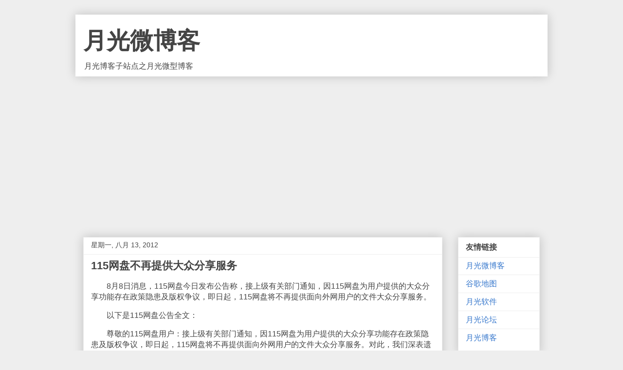

--- FILE ---
content_type: text/html; charset=UTF-8
request_url: https://blog.williamlong.info/2012/08/115.html
body_size: 12090
content:
<!DOCTYPE html>
<html class='v2' dir='ltr' lang='zh-CN' xmlns='http://www.w3.org/1999/xhtml' xmlns:b='http://www.google.com/2005/gml/b' xmlns:data='http://www.google.com/2005/gml/data' xmlns:expr='http://www.google.com/2005/gml/expr'>
<head>
<link href='https://www.blogger.com/static/v1/widgets/335934321-css_bundle_v2.css' rel='stylesheet' type='text/css'/>
<meta content='width=device-width, initial-scale=1, maximum-scale=1' name='viewport'/>
<meta content='text/html; charset=UTF-8' http-equiv='Content-Type'/>
<meta content='blogger' name='generator'/>
<link href='https://blog.williamlong.info/favicon.ico' rel='icon' type='image/x-icon'/>
<link href='https://blog.williamlong.info/2012/08/115.html' rel='canonical'/>
<!--Can't find substitution for tag [blog.ieCssRetrofitLinks]-->
<meta content='https://blog.williamlong.info/2012/08/115.html' property='og:url'/>
<meta content='115网盘不再提供大众分享服务' property='og:title'/>
<meta content='　　8月8日消息，115网盘今日发布公告称，接上级有关部门通知，因115网盘为用户提供的大众分享功能存在政策隐患及版权争议，即日起，115网盘将不再提供面向外网用户的文件大众分享服务。 　　以下是115网盘公告全文： 　　尊敬的115网盘用户：接上级有关部门通知，因115网盘为用...' property='og:description'/>
<title>115网盘不再提供大众分享服务-月光微博客</title>
<style id='page-skin-1' type='text/css'><!--
/*
-----------------------------------------------
Blogger Template Style
Name:     Awesome Inc.
Designer: Tina Chen
URL:      tinachen.org
----------------------------------------------- */
/* Variable definitions
====================
<Variable name="keycolor" description="Main Color" type="color" default="#ffffff"/>
<Group description="Page" selector="body">
<Variable name="body.font" description="Font" type="font"
default="normal normal 13px Arial, Tahoma, Helvetica, FreeSans, sans-serif"/>
<Variable name="body.background.color" description="Background Color" type="color" default="#000000"/>
<Variable name="body.text.color" description="Text Color" type="color" default="#ffffff"/>
</Group>
<Group description="Links" selector=".main-inner">
<Variable name="link.color" description="Link Color" type="color" default="#888888"/>
<Variable name="link.visited.color" description="Visited Color" type="color" default="#444444"/>
<Variable name="link.hover.color" description="Hover Color" type="color" default="#cccccc"/>
</Group>
<Group description="Blog Title" selector=".header h1">
<Variable name="header.font" description="Title Font" type="font"
default="normal bold 40px Arial, Tahoma, Helvetica, FreeSans, sans-serif"/>
<Variable name="header.text.color" description="Title Color" type="color" default="#444444" />
<Variable name="header.background.color" description="Header Background" type="color" default="transparent" />
</Group>
<Group description="Blog Description" selector=".header .description">
<Variable name="description.font" description="Font" type="font"
default="normal normal 14px Arial, Tahoma, Helvetica, FreeSans, sans-serif"/>
<Variable name="description.text.color" description="Text Color" type="color"
default="#444444" />
</Group>
<Group description="Tabs Text" selector=".tabs-inner .widget li a">
<Variable name="tabs.font" description="Font" type="font"
default="normal bold 14px Arial, Tahoma, Helvetica, FreeSans, sans-serif"/>
<Variable name="tabs.text.color" description="Text Color" type="color" default="#444444"/>
<Variable name="tabs.selected.text.color" description="Selected Color" type="color" default="#444444"/>
</Group>
<Group description="Tabs Background" selector=".tabs-outer .PageList">
<Variable name="tabs.background.color" description="Background Color" type="color" default="#141414"/>
<Variable name="tabs.selected.background.color" description="Selected Color" type="color" default="#444444"/>
<Variable name="tabs.border.color" description="Border Color" type="color" default="#eeeeee"/>
</Group>
<Group description="Date Header" selector=".main-inner .widget h2.date-header, .main-inner .widget h2.date-header span">
<Variable name="date.font" description="Font" type="font"
default="normal normal 14px Arial, Tahoma, Helvetica, FreeSans, sans-serif"/>
<Variable name="date.text.color" description="Text Color" type="color" default="#666666"/>
<Variable name="date.border.color" description="Border Color" type="color" default="#eeeeee"/>
</Group>
<Group description="Post Title" selector="h3.post-title, h4, h3.post-title a">
<Variable name="post.title.font" description="Font" type="font"
default="normal bold 22px Arial, Tahoma, Helvetica, FreeSans, sans-serif"/>
<Variable name="post.title.text.color" description="Text Color" type="color" default="#444444"/>
</Group>
<Group description="Post Background" selector=".post">
<Variable name="post.background.color" description="Background Color" type="color" default="#ffffff" />
<Variable name="post.border.color" description="Border Color" type="color" default="#eeeeee" />
<Variable name="post.border.bevel.color" description="Bevel Color" type="color" default="#eeeeee"/>
</Group>
<Group description="Gadget Title" selector="h2">
<Variable name="widget.title.font" description="Font" type="font"
default="normal bold 14px Arial, Tahoma, Helvetica, FreeSans, sans-serif"/>
<Variable name="widget.title.text.color" description="Text Color" type="color" default="#444444"/>
</Group>
<Group description="Gadget Text" selector=".sidebar .widget">
<Variable name="widget.font" description="Font" type="font"
default="normal normal 14px Arial, Tahoma, Helvetica, FreeSans, sans-serif"/>
<Variable name="widget.text.color" description="Text Color" type="color" default="#444444"/>
<Variable name="widget.alternate.text.color" description="Alternate Color" type="color" default="#666666"/>
</Group>
<Group description="Gadget Links" selector=".sidebar .widget">
<Variable name="widget.link.color" description="Link Color" type="color" default="#3778cd"/>
<Variable name="widget.link.visited.color" description="Visited Color" type="color" default="#4d469c"/>
<Variable name="widget.link.hover.color" description="Hover Color" type="color" default="#3778cd"/>
</Group>
<Group description="Gadget Background" selector=".sidebar .widget">
<Variable name="widget.background.color" description="Background Color" type="color" default="#141414"/>
<Variable name="widget.border.color" description="Border Color" type="color" default="#222222"/>
<Variable name="widget.border.bevel.color" description="Bevel Color" type="color" default="#000000"/>
</Group>
<Group description="Sidebar Background" selector=".column-left-inner .column-right-inner">
<Variable name="widget.outer.background.color" description="Background Color" type="color" default="transparent" />
</Group>
<Group description="Images" selector=".main-inner">
<Variable name="image.background.color" description="Background Color" type="color" default="transparent"/>
<Variable name="image.border.color" description="Border Color" type="color" default="transparent"/>
</Group>
<Group description="Feed" selector=".blog-feeds">
<Variable name="feed.text.color" description="Text Color" type="color" default="#444444"/>
</Group>
<Group description="Feed Links" selector=".blog-feeds">
<Variable name="feed.link.color" description="Link Color" type="color" default="#3778cd"/>
<Variable name="feed.link.visited.color" description="Visited Color" type="color" default="#4d469c"/>
<Variable name="feed.link.hover.color" description="Hover Color" type="color" default="#3778cd"/>
</Group>
<Group description="Pager" selector=".blog-pager">
<Variable name="pager.background.color" description="Background Color" type="color" default="#ffffff" />
</Group>
<Group description="Footer" selector=".footer-outer">
<Variable name="footer.background.color" description="Background Color" type="color" default="#ffffff" />
<Variable name="footer.text.color" description="Text Color" type="color" default="#444444" />
</Group>
<Variable name="title.shadow.spread" description="Title Shadow" type="length" default="-1px" min="-1px" max="100px"/>
<Variable name="body.background" description="Body Background" type="background"
color="#eeeeee"
default="$(color) none repeat scroll top left"/>
<Variable name="body.background.gradient.cap" description="Body Gradient Cap" type="url"
default="none"/>
<Variable name="body.background.size" description="Body Background Size" type="string" default="auto"/>
<Variable name="tabs.background.gradient" description="Tabs Background Gradient" type="url"
default="none"/>
<Variable name="header.background.gradient" description="Header Background Gradient" type="url" default="none" />
<Variable name="header.padding.top" description="Header Top Padding" type="length" default="22px" min="0" max="100px"/>
<Variable name="header.margin.top" description="Header Top Margin" type="length" default="0" min="0" max="100px"/>
<Variable name="header.margin.bottom" description="Header Bottom Margin" type="length" default="0" min="0" max="100px"/>
<Variable name="widget.padding.top" description="Widget Padding Top" type="length" default="8px" min="0" max="20px"/>
<Variable name="widget.padding.side" description="Widget Padding Side" type="length" default="15px" min="0" max="100px"/>
<Variable name="widget.outer.margin.top" description="Widget Top Margin" type="length" default="0" min="0" max="100px"/>
<Variable name="widget.outer.background.gradient" description="Gradient" type="url" default="none" />
<Variable name="widget.border.radius" description="Gadget Border Radius" type="length" default="0" min="0" max="100px"/>
<Variable name="outer.shadow.spread" description="Outer Shadow Size" type="length" default="0" min="0" max="100px"/>
<Variable name="date.header.border.radius.top" description="Date Header Border Radius Top" type="length" default="0" min="0" max="100px"/>
<Variable name="date.header.position" description="Date Header Position" type="length" default="15px" min="0" max="100px"/>
<Variable name="date.space" description="Date Space" type="length" default="30px" min="0" max="100px"/>
<Variable name="date.position" description="Date Float" type="string" default="static" />
<Variable name="date.padding.bottom" description="Date Padding Bottom" type="length" default="0" min="0" max="100px"/>
<Variable name="date.border.size" description="Date Border Size" type="length" default="0" min="0" max="10px"/>
<Variable name="date.background" description="Date Background" type="background" color="transparent"
default="$(color) none no-repeat scroll top left" />
<Variable name="date.first.border.radius.top" description="Date First top radius" type="length" default="0" min="0" max="100px"/>
<Variable name="date.last.space.bottom" description="Date Last Space Bottom" type="length"
default="20px" min="0" max="100px"/>
<Variable name="date.last.border.radius.bottom" description="Date Last bottom radius" type="length" default="0" min="0" max="100px"/>
<Variable name="post.first.padding.top" description="First Post Padding Top" type="length" default="0" min="0" max="100px"/>
<Variable name="image.shadow.spread" description="Image Shadow Size" type="length" default="0" min="0" max="100px"/>
<Variable name="image.border.radius" description="Image Border Radius" type="length" default="0" min="0" max="100px"/>
<Variable name="separator.outdent" description="Separator Outdent" type="length" default="15px" min="0" max="100px"/>
<Variable name="title.separator.border.size" description="Widget Title Border Size" type="length" default="1px" min="0" max="10px"/>
<Variable name="list.separator.border.size" description="List Separator Border Size" type="length" default="1px" min="0" max="10px"/>
<Variable name="shadow.spread" description="Shadow Size" type="length" default="0" min="0" max="100px"/>
<Variable name="startSide" description="Side where text starts in blog language" type="automatic" default="left"/>
<Variable name="endSide" description="Side where text ends in blog language" type="automatic" default="right"/>
<Variable name="date.side" description="Side where date header is placed" type="string" default="right"/>
<Variable name="pager.border.radius.top" description="Pager Border Top Radius" type="length" default="0" min="0" max="100px"/>
<Variable name="pager.space.top" description="Pager Top Space" type="length" default="1em" min="0" max="20em"/>
<Variable name="footer.background.gradient" description="Background Gradient" type="url" default="none" />
<Variable name="mobile.background.size" description="Mobile Background Size" type="string"
default="auto"/>
<Variable name="mobile.background.overlay" description="Mobile Background Overlay" type="string"
default="transparent none repeat scroll top left"/>
<Variable name="mobile.button.color" description="Mobile Button Color" type="color" default="#ffffff" />
*/
/* Content
----------------------------------------------- */
body {
font: normal normal 1em Arial, Tahoma, Helvetica, FreeSans, sans-serif;
color: #444444;
background: #eeeeee none repeat scroll top left;
}
html body .content-outer {
min-width: 0;
max-width: 100%;
width: 100%;
}
a:link {
text-decoration: none;
color: #3778cd;
}
a:visited {
text-decoration: none;
color: #4d469c;
}
a:hover {
text-decoration: underline;
color: #3778cd;
}
.body-fauxcolumn-outer .cap-top {
position: absolute;
z-index: 1;
height: 276px;
width: 100%;
background: transparent none repeat-x scroll top left;
_background-image: none;
}
/* Columns
----------------------------------------------- */
.content-inner {
padding: 0;
}
.header-inner .section {
margin: 0 16px;
}
.tabs-inner .section {
margin: 0 16px;
}
.main-inner {
padding-top: 30px;
}
.main-inner .column-center-inner,
.main-inner .column-left-inner,
.main-inner .column-right-inner {
padding: 0 5px;
}
*+html body .main-inner .column-center-inner {
margin-top: -30px;
}
#layout .main-inner .column-center-inner {
margin-top: 0;
}
/* Header
----------------------------------------------- */
.header-outer {
margin: 0 0 0 0;
background: #FFFFFF none repeat scroll 0 0;
}
.Header h1 {
font: normal bold 3em Arial, Tahoma, Helvetica, FreeSans, sans-serif;
color: #444444;
text-shadow: 0 0 -1px #000000;
}
.Header h1 a {
color: #444444;
}
.Header .description {
font: normal normal 1em Arial, Tahoma, Helvetica, FreeSans, sans-serif;
color: #444444;
}
.header-inner .Header .titlewrapper,
.header-inner .Header .descriptionwrapper {
padding-left: 0;
padding-right: 0;
margin-bottom: 0;
}
.header-inner .Header .titlewrapper {
padding-top: 22px;
}
/* Tabs
----------------------------------------------- */
.tabs-outer {
overflow: hidden;
position: relative;
background: #eeeeee url(https://www.williamlong.info/images/tabs_gradient_light.png) repeat scroll 0 0;
}
#layout .tabs-outer {
overflow: visible;
}
.tabs-cap-top, .tabs-cap-bottom {
position: absolute;
width: 100%;
border-top: 1px solid #999999;
}
.tabs-cap-bottom {
bottom: 0;
}
.tabs-inner .widget li a {
display: inline-block;
margin: 0;
padding: .6em 1.5em;
font: normal bold 14px Arial, Tahoma, Helvetica, FreeSans, sans-serif;
color: #444444;
border-top: 1px solid #999999;
border-bottom: 1px solid #999999;
border-left: 1px solid #999999;
height: 16px;
line-height: 16px;
}
.tabs-inner .widget li:last-child a {
border-right: 1px solid #999999;
}
.tabs-inner .widget li.selected a, .tabs-inner .widget li a:hover {
background: #666666 url(https://www.williamlong.info/images/tabs_gradient_light.png) repeat-x scroll 0 -100px;
color: #ffffff;
}
/* Headings
----------------------------------------------- */
h2 {
font: normal bold 1em Arial, Tahoma, Helvetica, FreeSans, sans-serif;
color: #444444;
}
/* Widgets
----------------------------------------------- */
.main-inner .section {
margin: 0 27px;
padding: 0;
}
.main-inner .column-left-outer,
.main-inner .column-right-outer {
margin-top: 0;
}
#layout .main-inner .column-left-outer,
#layout .main-inner .column-right-outer {
margin-top: 0;
}
.main-inner .column-left-inner,
.main-inner .column-right-inner {
background: transparent none repeat 0 0;
-moz-box-shadow: 0 0 0 rgba(0, 0, 0, .2);
-webkit-box-shadow: 0 0 0 rgba(0, 0, 0, .2);
-goog-ms-box-shadow: 0 0 0 rgba(0, 0, 0, .2);
box-shadow: 0 0 0 rgba(0, 0, 0, .2);
-moz-border-radius: 0;
-webkit-border-radius: 0;
-goog-ms-border-radius: 0;
border-radius: 0;
}
#layout .main-inner .column-left-inner,
#layout .main-inner .column-right-inner {
margin-top: 0;
}
.sidebar .widget {
font: normal normal 1em Arial, Tahoma, Helvetica, FreeSans, sans-serif;
color: #444444;
}
.sidebar .widget a:link {
color: #3778cd;
}
.sidebar .widget a:visited {
color: #4d469c;
}
.sidebar .widget a:hover {
color: #3778cd;
}
.sidebar .widget h2 {
text-shadow: 0 0 -1px #000000;
}
.main-inner .widget {
background-color: #ffffff;
border: 1px solid #eeeeee;
padding: 0 15px 15px;
margin: 20px -16px;
-moz-box-shadow: 0 0 20px rgba(0, 0, 0, .2);
-webkit-box-shadow: 0 0 20px rgba(0, 0, 0, .2);
-goog-ms-box-shadow: 0 0 20px rgba(0, 0, 0, .2);
box-shadow: 0 0 20px rgba(0, 0, 0, .2);
-moz-border-radius: 0;
-webkit-border-radius: 0;
-goog-ms-border-radius: 0;
border-radius: 0;
}
.main-inner .widget h2 {
margin: 0 -15px;
padding: .6em 15px .5em;
border-bottom: 1px solid transparent;
}
.footer-inner .widget h2 {
padding: 0 0 .4em;
border-bottom: 1px solid transparent;
}
.main-inner .widget h2 + div, .footer-inner .widget h2 + div {
border-top: 1px solid #eeeeee;
padding-top: 8px;
}
.main-inner .widget .widget-content {
margin: 0 -15px;
padding: 7px 15px 0;
}
.main-inner .widget ul, .main-inner .widget #ArchiveList ul.flat {
margin: -8px -15px 0;
padding: 0;
list-style: none;
}
.main-inner .widget #ArchiveList {
margin: -8px 0 0;
}
.main-inner .widget ul li, .main-inner .widget #ArchiveList ul.flat li {
padding: .5em 15px;
text-indent: 0;
color: #666666;
border-top: 1px solid #eeeeee;
border-bottom: 1px solid transparent;
}
.main-inner .widget #ArchiveList ul li {
padding-top: .25em;
padding-bottom: .25em;
}
.main-inner .widget ul li:first-child, .main-inner .widget #ArchiveList ul.flat li:first-child {
border-top: none;
}
.main-inner .widget ul li:last-child, .main-inner .widget #ArchiveList ul.flat li:last-child {
border-bottom: none;
}
.post-body {
position: relative;
}
.main-inner .widget .post-body ul {
padding: 0 2.5em;
margin: .5em 0;
list-style: disc;
}
.main-inner .widget .post-body ul li {
padding: 0.25em 0;
margin-bottom: .25em;
color: #444444;
border: none;
}
.footer-inner .widget ul {
padding: 0;
list-style: none;
}
.widget .zippy {
color: #666666;
}
/* Posts
----------------------------------------------- */
body .main-inner .Blog {
padding: 0;
margin-bottom: 1em;
background-color: transparent;
border: none;
-moz-box-shadow: 0 0 0 rgba(0, 0, 0, 0);
-webkit-box-shadow: 0 0 0 rgba(0, 0, 0, 0);
-goog-ms-box-shadow: 0 0 0 rgba(0, 0, 0, 0);
box-shadow: 0 0 0 rgba(0, 0, 0, 0);
}
.main-inner .section:last-child .Blog:last-child {
padding: 0;
margin-bottom: 1em;
}
.main-inner .widget h2.date-header {
margin: 0 -15px 1px;
padding: 0 0 0 0;
font: normal normal 14px Arial, Tahoma, Helvetica, FreeSans, sans-serif;
color: #444444;
background: transparent none no-repeat scroll top left;
border-top: 0 solid #eeeeee;
border-bottom: 1px solid transparent;
-moz-border-radius-topleft: 0;
-moz-border-radius-topright: 0;
-webkit-border-top-left-radius: 0;
-webkit-border-top-right-radius: 0;
border-top-left-radius: 0;
border-top-right-radius: 0;
position: static;
bottom: 100%;
right: 15px;
text-shadow: 0 0 -1px #000000;
}
.main-inner .widget h2.date-header span {
font: normal normal 14px Arial, Tahoma, Helvetica, FreeSans, sans-serif;
display: block;
padding: .5em 15px;
border-left: 0 solid #eeeeee;
border-right: 0 solid #eeeeee;
}
.date-outer {
position: relative;
margin: 30px 0 20px;
padding: 0 15px;
background-color: #ffffff;
border: 1px solid #eeeeee;
-moz-box-shadow: 0 0 20px rgba(0, 0, 0, .2);
-webkit-box-shadow: 0 0 20px rgba(0, 0, 0, .2);
-goog-ms-box-shadow: 0 0 20px rgba(0, 0, 0, .2);
box-shadow: 0 0 20px rgba(0, 0, 0, .2);
-moz-border-radius: 0;
-webkit-border-radius: 0;
-goog-ms-border-radius: 0;
border-radius: 0;
}
.date-outer:first-child {
margin-top: 0;
}
.date-outer:last-child {
margin-bottom: 20px;
-moz-border-radius-bottomleft: 0;
-moz-border-radius-bottomright: 0;
-webkit-border-bottom-left-radius: 0;
-webkit-border-bottom-right-radius: 0;
-goog-ms-border-bottom-left-radius: 0;
-goog-ms-border-bottom-right-radius: 0;
border-bottom-left-radius: 0;
border-bottom-right-radius: 0;
}
.date-posts {
margin: 0 -15px;
padding: 0 15px;
clear: both;
}
.post-outer, .inline-ad {
border-top: 1px solid #eeeeee;
margin: 0 -15px;
padding: 15px 15px;
}
.post-outer {
padding-bottom: 10px;
}
.post-outer:first-child {
padding-top: 0;
border-top: none;
}
.post-outer:last-child, .inline-ad:last-child {
border-bottom: none;
}
.post-body {
position: relative;
}
.post-body img {
padding: 8px;
background: transparent;
border: 1px solid transparent;
-moz-box-shadow: 0 0 0 rgba(0, 0, 0, .2);
-webkit-box-shadow: 0 0 0 rgba(0, 0, 0, .2);
box-shadow: 0 0 0 rgba(0, 0, 0, .2);
-moz-border-radius: 0;
-webkit-border-radius: 0;
border-radius: 0;
}
h3.post-title, h4 {
font: normal bold 22px Arial, Tahoma, Helvetica, FreeSans, sans-serif;
color: #444444;
}
h3.post-title a {
font: normal bold 22px Arial, Tahoma, Helvetica, FreeSans, sans-serif;
color: #444444;
}
h3.post-title a:hover {
color: #3778cd;
text-decoration: underline;
}
.post-header {
margin: 0 0 1em;
}
.post-body {
line-height: 1.4;
}
.post-outer h2 {
color: #444444;
}
.post-footer {
margin: 1.5em 0 0;
}
#blog-pager {
padding: 15px;
font-size: 120%;
background-color: #ffffff;
border: 1px solid #eeeeee;
-moz-box-shadow: 0 0 20px rgba(0, 0, 0, .2);
-webkit-box-shadow: 0 0 20px rgba(0, 0, 0, .2);
-goog-ms-box-shadow: 0 0 20px rgba(0, 0, 0, .2);
box-shadow: 0 0 20px rgba(0, 0, 0, .2);
-moz-border-radius: 0;
-webkit-border-radius: 0;
-goog-ms-border-radius: 0;
border-radius: 0;
-moz-border-radius-topleft: 0;
-moz-border-radius-topright: 0;
-webkit-border-top-left-radius: 0;
-webkit-border-top-right-radius: 0;
-goog-ms-border-top-left-radius: 0;
-goog-ms-border-top-right-radius: 0;
border-top-left-radius: 0;
border-top-right-radius-topright: 0;
margin-top: 1em;
}
.blog-feeds, .post-feeds {
margin: 1em 0;
text-align: center;
color: #444444;
}
.blog-feeds a, .post-feeds a {
color: #3778cd;
}
.blog-feeds a:visited, .post-feeds a:visited {
color: #4d469c;
}
.blog-feeds a:hover, .post-feeds a:hover {
color: #3778cd;
}
.post-outer .comments {
margin-top: 2em;
}
/* Comments
----------------------------------------------- */
.comments .comments-content .icon.blog-author {
background-repeat: no-repeat;
background-image: url([data-uri]);
}
.comments .comments-content .loadmore a {
border-top: 1px solid #999999;
border-bottom: 1px solid #999999;
}
.comments .continue {
border-top: 2px solid #999999;
}
/* Footer
----------------------------------------------- */
.footer-outer {
margin: -20px 0 -1px;
padding: 20px 0 0;
color: #444444;
overflow: hidden;
}
.footer-fauxborder-left {
border-top: 1px solid #eeeeee;
background: #ffffff none repeat scroll 0 0;
-moz-box-shadow: 0 0 20px rgba(0, 0, 0, .2);
-webkit-box-shadow: 0 0 20px rgba(0, 0, 0, .2);
-goog-ms-box-shadow: 0 0 20px rgba(0, 0, 0, .2);
box-shadow: 0 0 20px rgba(0, 0, 0, .2);
margin: 0 -20px;
}
/* Mobile
----------------------------------------------- */
body.mobile {
background-size: auto;
}
.mobile .body-fauxcolumn-outer {
background: transparent none repeat scroll top left;
}
*+html body.mobile .main-inner .column-center-inner {
margin-top: 0;
}
.mobile .main-inner .widget {
padding: 0 0 15px;
}
.mobile .main-inner .widget h2 + div,
.mobile .footer-inner .widget h2 + div {
border-top: none;
padding-top: 0;
}
.mobile .footer-inner .widget h2 {
padding: 0.5em 0;
border-bottom: none;
}
.mobile .main-inner .widget .widget-content {
margin: 0;
padding: 7px 0 0;
}
.mobile .main-inner .widget ul,
.mobile .main-inner .widget #ArchiveList ul.flat {
margin: 0 -15px 0;
}
.mobile .main-inner .widget h2.date-header {
right: 0;
}
.mobile .date-header span {
padding: 0.4em 0;
}
.mobile .date-outer:first-child {
margin-bottom: 0;
border: 1px solid #eeeeee;
-moz-border-radius-topleft: 0;
-moz-border-radius-topright: 0;
-webkit-border-top-left-radius: 0;
-webkit-border-top-right-radius: 0;
-goog-ms-border-top-left-radius: 0;
-goog-ms-border-top-right-radius: 0;
border-top-left-radius: 0;
border-top-right-radius: 0;
}
.mobile .date-outer {
border-color: #eeeeee;
border-width: 0 1px 1px;
}
.mobile .date-outer:last-child {
margin-bottom: 0;
}
.mobile .main-inner {
padding: 0;
}
.mobile .header-inner .section {
margin: 0;
}
.mobile .post-outer, .mobile .inline-ad {
padding: 5px 0;
}
.mobile .tabs-inner .section {
margin: 0 10px;
}
.mobile .main-inner .widget h2 {
margin: 0;
padding: 0;
}
.mobile .main-inner .widget h2.date-header span {
padding: 0;
}
.mobile .main-inner .widget .widget-content {
margin: 0;
padding: 7px 0 0;
}
.mobile #blog-pager {
border: 1px solid transparent;
background: #ffffff none repeat scroll 0 0;
}
.mobile .main-inner .column-left-inner,
.mobile .main-inner .column-right-inner {
background: transparent none repeat 0 0;
-moz-box-shadow: none;
-webkit-box-shadow: none;
-goog-ms-box-shadow: none;
box-shadow: none;
}
.mobile .date-posts {
margin: 0;
padding: 0;
}
.mobile .footer-fauxborder-left {
margin: 0;
border-top: inherit;
}
.mobile .main-inner .section:last-child .Blog:last-child {
margin-bottom: 0;
}
.mobile-index-contents {
color: #444444;
}
.mobile .mobile-link-button {
background: #3778cd url(https://www.williamlong.info/images/tabs_gradient_light.png) repeat scroll 0 0;
}
.mobile-link-button a:link, .mobile-link-button a:visited {
color: #ffffff;
}
.mobile .tabs-inner .PageList .widget-content {
background: transparent;
border-top: 1px solid;
border-color: #999999;
color: #444444;
}
.mobile .tabs-inner .PageList .widget-content .pagelist-arrow {
border-left: 1px solid #999999;
}

--></style>
<style id='template-skin-1' type='text/css'><!--
body {
min-width: 970px;
}
.content-outer, .content-fauxcolumn-outer, .region-inner {
min-width: 970px;
max-width: 970px;
_width: 970px;
}
.main-inner .columns {
padding-left: 0px;
padding-right: 200px;
}
.main-inner .fauxcolumn-center-outer {
left: 0px;
right: 200px;
/* IE6 does not respect left and right together */
_width: expression(this.parentNode.offsetWidth -
parseInt("0px") -
parseInt("200px") + 'px');
}
.main-inner .fauxcolumn-left-outer {
width: 0px;
}
.main-inner .fauxcolumn-right-outer {
width: 200px;
}
.main-inner .column-left-outer {
width: 0px;
right: 100%;
margin-left: -0px;
}
.main-inner .column-right-outer {
width: 200px;
margin-right: -200px;
}
#layout {
min-width: 0;
}
#layout .content-outer {
min-width: 0;
width: 800px;
}
#layout .region-inner {
min-width: 0;
width: auto;
}
body#layout div.add_widget {
padding: 8px;
}
body#layout div.add_widget a {
margin-left: 32px;
}
--></style>
<script type='text/javascript'>
        (function(i,s,o,g,r,a,m){i['GoogleAnalyticsObject']=r;i[r]=i[r]||function(){
        (i[r].q=i[r].q||[]).push(arguments)},i[r].l=1*new Date();a=s.createElement(o),
        m=s.getElementsByTagName(o)[0];a.async=1;a.src=g;m.parentNode.insertBefore(a,m)
        })(window,document,'script','https://www.google-analytics.com/analytics.js','ga');
        ga('create', 'UA-272027-5', 'auto', 'blogger');
        ga('blogger.send', 'pageview');
      </script>
<link href='https://www.blogger.com/dyn-css/authorization.css?targetBlogID=31130816&amp;zx=0db0c871-caac-4ba6-abca-cd503968755e' media='none' onload='if(media!=&#39;all&#39;)media=&#39;all&#39;' rel='stylesheet'/><noscript><link href='https://www.blogger.com/dyn-css/authorization.css?targetBlogID=31130816&amp;zx=0db0c871-caac-4ba6-abca-cd503968755e' rel='stylesheet'/></noscript>
<meta name='google-adsense-platform-account' content='ca-host-pub-1556223355139109'/>
<meta name='google-adsense-platform-domain' content='blogspot.com'/>

<script async src="https://pagead2.googlesyndication.com/pagead/js/adsbygoogle.js?client=ca-pub-8464600688944785&host=ca-host-pub-1556223355139109" crossorigin="anonymous"></script>

<!-- data-ad-client=ca-pub-8464600688944785 -->

</head>
<body class='loading'>
<div class='navbar no-items section' id='navbar' name='Navbar'>
</div>
<div class='body-fauxcolumns'>
<div class='fauxcolumn-outer body-fauxcolumn-outer'>
<div class='cap-top'>
<div class='cap-left'></div>
<div class='cap-right'></div>
</div>
<div class='fauxborder-left'>
<div class='fauxborder-right'></div>
<div class='fauxcolumn-inner'>
</div>
</div>
<div class='cap-bottom'>
<div class='cap-left'></div>
<div class='cap-right'></div>
</div>
</div>
</div>
<div class='content'>
<div class='content-fauxcolumns'>
<div class='fauxcolumn-outer content-fauxcolumn-outer'>
<div class='cap-top'>
<div class='cap-left'></div>
<div class='cap-right'></div>
</div>
<div class='fauxborder-left'>
<div class='fauxborder-right'></div>
<div class='fauxcolumn-inner'>
</div>
</div>
<div class='cap-bottom'>
<div class='cap-left'></div>
<div class='cap-right'></div>
</div>
</div>
</div>
<div class='content-outer'>
<div class='content-cap-top cap-top'>
<div class='cap-left'></div>
<div class='cap-right'></div>
</div>
<div class='fauxborder-left content-fauxborder-left'>
<div class='fauxborder-right content-fauxborder-right'></div>
<div class='content-inner'>
<header>
<div class='header-outer'>
<div class='header-cap-top cap-top'>
<div class='cap-left'></div>
<div class='cap-right'></div>
</div>
<div class='fauxborder-left header-fauxborder-left'>
<div class='fauxborder-right header-fauxborder-right'></div>
<div class='region-inner header-inner'>
<div class='header section' id='header' name='标题'><div class='widget Header' data-version='1' id='Header1'>
<div id='header-inner'>
<div class='titlewrapper'>
<h1 class='title'>
<a href='https://blog.williamlong.info/'>
月光微博客
</a>
</h1>
</div>
<div class='descriptionwrapper'>
<p class='description'><span>月光博客子站点之月光微型博客</span></p>
</div>
</div>
</div></div>
</div>
</div>
<div class='header-cap-bottom cap-bottom'>
<div class='cap-left'></div>
<div class='cap-right'></div>
</div>
</div>
</header>
<div class='tabs-outer'>
<div class='tabs-cap-top cap-top'>
<div class='cap-left'></div>
<div class='cap-right'></div>
</div>
<div class='fauxborder-left tabs-fauxborder-left'>
<div class='fauxborder-right tabs-fauxborder-right'></div>
<div class='region-inner tabs-inner'>
<div class='tabs section' id='crosscol' name='跨列'><div class='widget HTML' data-version='1' id='HTML1'>
<div class='widget-content'>
<style type="text/css">

body {max-width: 970px;margin: auto;}
.header-outer{width: 970px;margin: auto;box-shadow: 0 0 20px rgb(0 0 0 / 20%);}
.column-center-outer,.column-left-outer,.column-right-outer{position:relative;float:left;_display:inline;_overflow:hidden}
.column-center-outer{width:100%}
.column-left-outer{margin-left:-100%}
.body-fauxcolumns {display: none;}
.footer-outer {display: none;}
@media screen and (max-width:768px) {
body {min-width: 100%;width: 100%;}
.header-outer {width: 95%;}
.post-body img {max-width: 100%;}
.content-outer, .content-fauxcolumn-outer, .region-inner {
min-width: 100%;
max-width: 100%;
_width: 100%;
}
.main-inner .columns {
    padding-left: 0;
    padding-right: 0;
}
#layout .content-outer {width: 100%;}
.footer-outer {display:none;}

.main-inner .column-right-outer {
    display:none;
    width: 100%;
    margin-right: 0;
}

}
</style>

<script src="https://www.williamlong.info/script/jquery.min.js"></script>
<script type="text/javascript" src="https://www.williamlong.info/script/jquery-ias.min.js"></script>

<script type="text/javascript">
/*
var ias = jQuery.ias({
    container : '.blog-posts',
    item: '.date-outer',
    pagination: '#blog-pager',
    next: '#blog-pager-older-link a',
    loader: ''
});

ias.extension(new IASSpinnerExtension());
*/
</script>
</div>
<div class='clear'></div>
</div></div>
<div class='tabs no-items section' id='crosscol-overflow' name='Cross-Column 2'></div>
</div>
</div>
<div class='tabs-cap-bottom cap-bottom'>
<div class='cap-left'></div>
<div class='cap-right'></div>
</div>
</div>
<div class='main-outer'>
<div class='main-cap-top cap-top'>
<div class='cap-left'></div>
<div class='cap-right'></div>
</div>
<div class='fauxborder-left main-fauxborder-left'>
<div class='fauxborder-right main-fauxborder-right'></div>
<div class='region-inner main-inner'>
<div class='columns fauxcolumns'>
<div class='fauxcolumn-outer fauxcolumn-center-outer'>
<div class='cap-top'>
<div class='cap-left'></div>
<div class='cap-right'></div>
</div>
<div class='fauxborder-left'>
<div class='fauxborder-right'></div>
<div class='fauxcolumn-inner'>
</div>
</div>
<div class='cap-bottom'>
<div class='cap-left'></div>
<div class='cap-right'></div>
</div>
</div>
<div class='fauxcolumn-outer fauxcolumn-left-outer'>
<div class='cap-top'>
<div class='cap-left'></div>
<div class='cap-right'></div>
</div>
<div class='fauxborder-left'>
<div class='fauxborder-right'></div>
<div class='fauxcolumn-inner'>
</div>
</div>
<div class='cap-bottom'>
<div class='cap-left'></div>
<div class='cap-right'></div>
</div>
</div>
<div class='fauxcolumn-outer fauxcolumn-right-outer'>
<div class='cap-top'>
<div class='cap-left'></div>
<div class='cap-right'></div>
</div>
<div class='fauxborder-left'>
<div class='fauxborder-right'></div>
<div class='fauxcolumn-inner'>
</div>
</div>
<div class='cap-bottom'>
<div class='cap-left'></div>
<div class='cap-right'></div>
</div>
</div>
<!-- corrects IE6 width calculation -->
<div class='columns-inner'>
<div class='column-center-outer'>
<div class='column-center-inner'>
<div class='main section' id='main' name='主体'><div class='widget Blog' data-version='1' id='Blog1'>
<div class='blog-posts hfeed'>

          <div class="date-outer">
        
<h2 class='date-header'><span>星期一, 八月 13, 2012</span></h2>

          <div class="date-posts">
        
<div class='post-outer'>
<div class='post hentry uncustomized-post-template' itemprop='blogPost' itemscope='itemscope' itemtype='http://schema.org/BlogPosting'>
<meta content='31130816' itemprop='blogId'/>
<meta content='1781290702781208673' itemprop='postId'/>
<a name='1781290702781208673'></a>
<h3 class='post-title entry-title' itemprop='name'>
115网盘不再提供大众分享服务
</h3>
<div class='post-header'>
<div class='post-header-line-1'></div>
</div>
<div class='post-body entry-content' id='post-body-1781290702781208673' itemprop='description articleBody'>
<p>&#12288;&#12288;8月8日消息&#65292;115网盘今日发布公告称&#65292;接上级有关部门通知&#65292;因115网盘为用户提供的大众分享功能存在政策隐患及版权争议&#65292;即日起&#65292;115网盘将不再提供面向外网用户的文件大众分享服务&#12290;</p><p>&#12288;&#12288;以下是115网盘公告全文&#65306;</p><p>&#12288;&#12288;尊敬的115网盘用户&#65306;接上级有关部门通知&#65292;因115网盘为用户提供的大众分享功能存在政策隐患及版权争议&#65292;即日起&#65292;115网盘将不再提供面向外网用户的文件大众分享服务&#12290;对此&#65292;我们深表遗憾&#12290;</p><p>&#12288;&#12288;长期以来&#65292;115网盘全体员工一直以不断提升优质的用户体验为己任&#65292;在技术研发&#12289;客户服务等领域都作出了不懈的努力&#65292;我们感谢广大用户长期以来对115网盘的大力支持&#65292;对于我们工作中出现的不足&#65292;我们深表歉意&#12290;</p><p>&#12288;&#12288;同时&#65292;我们也很欣慰地告诉大家&#65292;针对&ldquo;强关系&rdquo;的小范围群组社交平台&mdash;&mdash;115&ldquo;圈子&rdquo;已经成功上线和小范围试点&#65292;它是基于115云存储平台的群组化私 密 社交网络&#65292;它将网盘文件的分享功能提升到一个全新的社交层面&#65292;它将为用户的文件分享提供一个更为高效与安全的技术平台&#12290;</p><p>&#12288;&#12288; 115依然是您的115&#65292;我们会一如既往地为广大用户提供更好的服务&#12290;</p> 
<div style='clear: both;'></div>
</div>
<div class='post-footer'>
<div class='post-footer-line post-footer-line-1'>
<span class='post-author vcard'>
</span>
<span class='post-timestamp'>
</span>
<span class='post-comment-link'>
</span>
<span class='post-icons'>
</span>
<div class='post-share-buttons goog-inline-block'>
</div>
</div>
<div class='post-footer-line post-footer-line-2'>
<span class='post-labels'>
</span>
</div>
<div class='post-footer-line post-footer-line-3'>
<span class='post-location'>
</span>
</div>
</div>
</div>
<div class='comments' id='comments'>
<a name='comments'></a>
</div>
</div>

        </div></div>
      
</div>
<div class='blog-pager' id='blog-pager'>
<span id='blog-pager-newer-link'>
<a class='blog-pager-newer-link' href='https://blog.williamlong.info/2012/08/blog-post_15.html' id='Blog1_blog-pager-newer-link' title='较新的博文'>较新的博文</a>
</span>
<span id='blog-pager-older-link'>
<a class='blog-pager-older-link' href='https://blog.williamlong.info/2012/08/blog-post_7630.html' id='Blog1_blog-pager-older-link' title='较早的博文'>较早的博文</a>
</span>
<a class='home-link' href='https://blog.williamlong.info/'>主页</a>
</div>
<div class='clear'></div>
<div class='post-feeds'>
</div>
</div></div>
</div>
</div>
<div class='column-left-outer'>
<div class='column-left-inner'>
<aside>
</aside>
</div>
</div>
<div class='column-right-outer'>
<div class='column-right-inner'>
<aside>
<div class='sidebar section' id='sidebar-right-1'><div class='widget LinkList' data-version='1' id='LinkList1'>
<h2>友情链接</h2>
<div class='widget-content'>
<ul>
<li><a href='https://www.williamlong.info/blog/'>月光微博客</a></li>
<li><a href='https://www.williamlong.info/google/'>谷歌地图</a></li>
<li><a href='https://www.moon-soft.com/'>月光软件</a></li>
<li><a href='https://www.moon-bbs.com/'>月光论坛</a></li>
<li><a href='https://www.williamlong.info/'>月光博客</a></li>
</ul>
<div class='clear'></div>
</div>
</div><div class='widget BlogArchive' data-version='1' id='BlogArchive1'>
<h2>博客归档</h2>
<div class='widget-content'>
<div id='ArchiveList'>
<div id='BlogArchive1_ArchiveList'>
<ul class='flat'>
<li class='archivedate'>
<a href='https://blog.williamlong.info/2024/04/'>4月 2024</a> (2)
      </li>
<li class='archivedate'>
<a href='https://blog.williamlong.info/2024/03/'>3月 2024</a> (2)
      </li>
<li class='archivedate'>
<a href='https://blog.williamlong.info/2023/10/'>10月 2023</a> (1)
      </li>
<li class='archivedate'>
<a href='https://blog.williamlong.info/2023/08/'>8月 2023</a> (1)
      </li>
<li class='archivedate'>
<a href='https://blog.williamlong.info/2023/06/'>6月 2023</a> (3)
      </li>
<li class='archivedate'>
<a href='https://blog.williamlong.info/2023/04/'>4月 2023</a> (4)
      </li>
<li class='archivedate'>
<a href='https://blog.williamlong.info/2023/01/'>1月 2023</a> (1)
      </li>
<li class='archivedate'>
<a href='https://blog.williamlong.info/2022/07/'>7月 2022</a> (1)
      </li>
<li class='archivedate'>
<a href='https://blog.williamlong.info/2022/04/'>4月 2022</a> (1)
      </li>
<li class='archivedate'>
<a href='https://blog.williamlong.info/2022/02/'>2月 2022</a> (3)
      </li>
<li class='archivedate'>
<a href='https://blog.williamlong.info/2021/12/'>12月 2021</a> (5)
      </li>
<li class='archivedate'>
<a href='https://blog.williamlong.info/2021/11/'>11月 2021</a> (2)
      </li>
<li class='archivedate'>
<a href='https://blog.williamlong.info/2021/10/'>10月 2021</a> (1)
      </li>
<li class='archivedate'>
<a href='https://blog.williamlong.info/2021/09/'>9月 2021</a> (6)
      </li>
<li class='archivedate'>
<a href='https://blog.williamlong.info/2021/08/'>8月 2021</a> (7)
      </li>
<li class='archivedate'>
<a href='https://blog.williamlong.info/2021/07/'>7月 2021</a> (7)
      </li>
<li class='archivedate'>
<a href='https://blog.williamlong.info/2021/06/'>6月 2021</a> (7)
      </li>
<li class='archivedate'>
<a href='https://blog.williamlong.info/2021/05/'>5月 2021</a> (6)
      </li>
<li class='archivedate'>
<a href='https://blog.williamlong.info/2021/04/'>4月 2021</a> (7)
      </li>
<li class='archivedate'>
<a href='https://blog.williamlong.info/2021/03/'>3月 2021</a> (8)
      </li>
<li class='archivedate'>
<a href='https://blog.williamlong.info/2021/02/'>2月 2021</a> (6)
      </li>
<li class='archivedate'>
<a href='https://blog.williamlong.info/2021/01/'>1月 2021</a> (7)
      </li>
<li class='archivedate'>
<a href='https://blog.williamlong.info/2020/12/'>12月 2020</a> (8)
      </li>
<li class='archivedate'>
<a href='https://blog.williamlong.info/2020/11/'>11月 2020</a> (6)
      </li>
<li class='archivedate'>
<a href='https://blog.williamlong.info/2020/10/'>10月 2020</a> (8)
      </li>
<li class='archivedate'>
<a href='https://blog.williamlong.info/2020/09/'>9月 2020</a> (6)
      </li>
<li class='archivedate'>
<a href='https://blog.williamlong.info/2020/08/'>8月 2020</a> (7)
      </li>
<li class='archivedate'>
<a href='https://blog.williamlong.info/2020/07/'>7月 2020</a> (7)
      </li>
<li class='archivedate'>
<a href='https://blog.williamlong.info/2020/06/'>6月 2020</a> (5)
      </li>
<li class='archivedate'>
<a href='https://blog.williamlong.info/2020/05/'>5月 2020</a> (1)
      </li>
<li class='archivedate'>
<a href='https://blog.williamlong.info/2020/04/'>4月 2020</a> (1)
      </li>
<li class='archivedate'>
<a href='https://blog.williamlong.info/2020/03/'>3月 2020</a> (4)
      </li>
<li class='archivedate'>
<a href='https://blog.williamlong.info/2020/02/'>2月 2020</a> (4)
      </li>
<li class='archivedate'>
<a href='https://blog.williamlong.info/2020/01/'>1月 2020</a> (4)
      </li>
<li class='archivedate'>
<a href='https://blog.williamlong.info/2019/10/'>10月 2019</a> (3)
      </li>
<li class='archivedate'>
<a href='https://blog.williamlong.info/2019/09/'>9月 2019</a> (3)
      </li>
<li class='archivedate'>
<a href='https://blog.williamlong.info/2019/08/'>8月 2019</a> (2)
      </li>
<li class='archivedate'>
<a href='https://blog.williamlong.info/2019/07/'>7月 2019</a> (1)
      </li>
<li class='archivedate'>
<a href='https://blog.williamlong.info/2019/05/'>5月 2019</a> (2)
      </li>
<li class='archivedate'>
<a href='https://blog.williamlong.info/2019/04/'>4月 2019</a> (3)
      </li>
<li class='archivedate'>
<a href='https://blog.williamlong.info/2019/03/'>3月 2019</a> (2)
      </li>
<li class='archivedate'>
<a href='https://blog.williamlong.info/2019/02/'>2月 2019</a> (8)
      </li>
<li class='archivedate'>
<a href='https://blog.williamlong.info/2019/01/'>1月 2019</a> (1)
      </li>
<li class='archivedate'>
<a href='https://blog.williamlong.info/2018/12/'>12月 2018</a> (3)
      </li>
<li class='archivedate'>
<a href='https://blog.williamlong.info/2018/11/'>11月 2018</a> (1)
      </li>
<li class='archivedate'>
<a href='https://blog.williamlong.info/2018/10/'>10月 2018</a> (1)
      </li>
<li class='archivedate'>
<a href='https://blog.williamlong.info/2018/09/'>9月 2018</a> (3)
      </li>
<li class='archivedate'>
<a href='https://blog.williamlong.info/2018/08/'>8月 2018</a> (3)
      </li>
<li class='archivedate'>
<a href='https://blog.williamlong.info/2018/07/'>7月 2018</a> (3)
      </li>
<li class='archivedate'>
<a href='https://blog.williamlong.info/2018/06/'>6月 2018</a> (3)
      </li>
<li class='archivedate'>
<a href='https://blog.williamlong.info/2018/05/'>5月 2018</a> (5)
      </li>
<li class='archivedate'>
<a href='https://blog.williamlong.info/2018/04/'>4月 2018</a> (7)
      </li>
<li class='archivedate'>
<a href='https://blog.williamlong.info/2018/03/'>3月 2018</a> (8)
      </li>
<li class='archivedate'>
<a href='https://blog.williamlong.info/2018/02/'>2月 2018</a> (6)
      </li>
<li class='archivedate'>
<a href='https://blog.williamlong.info/2018/01/'>1月 2018</a> (7)
      </li>
<li class='archivedate'>
<a href='https://blog.williamlong.info/2017/12/'>12月 2017</a> (7)
      </li>
<li class='archivedate'>
<a href='https://blog.williamlong.info/2017/11/'>11月 2017</a> (6)
      </li>
<li class='archivedate'>
<a href='https://blog.williamlong.info/2017/10/'>10月 2017</a> (17)
      </li>
<li class='archivedate'>
<a href='https://blog.williamlong.info/2017/09/'>9月 2017</a> (7)
      </li>
<li class='archivedate'>
<a href='https://blog.williamlong.info/2017/08/'>8月 2017</a> (7)
      </li>
<li class='archivedate'>
<a href='https://blog.williamlong.info/2017/07/'>7月 2017</a> (25)
      </li>
<li class='archivedate'>
<a href='https://blog.williamlong.info/2017/06/'>6月 2017</a> (15)
      </li>
<li class='archivedate'>
<a href='https://blog.williamlong.info/2017/02/'>2月 2017</a> (51)
      </li>
<li class='archivedate'>
<a href='https://blog.williamlong.info/2017/01/'>1月 2017</a> (5)
      </li>
<li class='archivedate'>
<a href='https://blog.williamlong.info/2016/12/'>12月 2016</a> (26)
      </li>
<li class='archivedate'>
<a href='https://blog.williamlong.info/2016/11/'>11月 2016</a> (21)
      </li>
<li class='archivedate'>
<a href='https://blog.williamlong.info/2016/10/'>10月 2016</a> (20)
      </li>
<li class='archivedate'>
<a href='https://blog.williamlong.info/2016/09/'>9月 2016</a> (6)
      </li>
<li class='archivedate'>
<a href='https://blog.williamlong.info/2016/08/'>8月 2016</a> (42)
      </li>
<li class='archivedate'>
<a href='https://blog.williamlong.info/2016/07/'>7月 2016</a> (1)
      </li>
<li class='archivedate'>
<a href='https://blog.williamlong.info/2016/06/'>6月 2016</a> (27)
      </li>
<li class='archivedate'>
<a href='https://blog.williamlong.info/2016/05/'>5月 2016</a> (35)
      </li>
<li class='archivedate'>
<a href='https://blog.williamlong.info/2016/04/'>4月 2016</a> (29)
      </li>
<li class='archivedate'>
<a href='https://blog.williamlong.info/2016/03/'>3月 2016</a> (32)
      </li>
<li class='archivedate'>
<a href='https://blog.williamlong.info/2016/02/'>2月 2016</a> (15)
      </li>
<li class='archivedate'>
<a href='https://blog.williamlong.info/2016/01/'>1月 2016</a> (42)
      </li>
<li class='archivedate'>
<a href='https://blog.williamlong.info/2015/12/'>12月 2015</a> (23)
      </li>
<li class='archivedate'>
<a href='https://blog.williamlong.info/2015/11/'>11月 2015</a> (28)
      </li>
<li class='archivedate'>
<a href='https://blog.williamlong.info/2015/10/'>10月 2015</a> (11)
      </li>
<li class='archivedate'>
<a href='https://blog.williamlong.info/2015/09/'>9月 2015</a> (26)
      </li>
<li class='archivedate'>
<a href='https://blog.williamlong.info/2015/08/'>8月 2015</a> (32)
      </li>
<li class='archivedate'>
<a href='https://blog.williamlong.info/2015/07/'>7月 2015</a> (16)
      </li>
<li class='archivedate'>
<a href='https://blog.williamlong.info/2015/06/'>6月 2015</a> (32)
      </li>
<li class='archivedate'>
<a href='https://blog.williamlong.info/2015/05/'>5月 2015</a> (15)
      </li>
<li class='archivedate'>
<a href='https://blog.williamlong.info/2015/04/'>4月 2015</a> (18)
      </li>
<li class='archivedate'>
<a href='https://blog.williamlong.info/2015/03/'>3月 2015</a> (23)
      </li>
<li class='archivedate'>
<a href='https://blog.williamlong.info/2015/02/'>2月 2015</a> (38)
      </li>
<li class='archivedate'>
<a href='https://blog.williamlong.info/2015/01/'>1月 2015</a> (11)
      </li>
<li class='archivedate'>
<a href='https://blog.williamlong.info/2014/12/'>12月 2014</a> (41)
      </li>
<li class='archivedate'>
<a href='https://blog.williamlong.info/2014/11/'>11月 2014</a> (18)
      </li>
<li class='archivedate'>
<a href='https://blog.williamlong.info/2014/10/'>10月 2014</a> (19)
      </li>
<li class='archivedate'>
<a href='https://blog.williamlong.info/2014/09/'>9月 2014</a> (24)
      </li>
<li class='archivedate'>
<a href='https://blog.williamlong.info/2014/08/'>8月 2014</a> (24)
      </li>
<li class='archivedate'>
<a href='https://blog.williamlong.info/2014/07/'>7月 2014</a> (25)
      </li>
<li class='archivedate'>
<a href='https://blog.williamlong.info/2014/06/'>6月 2014</a> (17)
      </li>
<li class='archivedate'>
<a href='https://blog.williamlong.info/2014/05/'>5月 2014</a> (8)
      </li>
<li class='archivedate'>
<a href='https://blog.williamlong.info/2014/04/'>4月 2014</a> (20)
      </li>
<li class='archivedate'>
<a href='https://blog.williamlong.info/2014/03/'>3月 2014</a> (23)
      </li>
<li class='archivedate'>
<a href='https://blog.williamlong.info/2014/02/'>2月 2014</a> (37)
      </li>
<li class='archivedate'>
<a href='https://blog.williamlong.info/2014/01/'>1月 2014</a> (27)
      </li>
<li class='archivedate'>
<a href='https://blog.williamlong.info/2013/12/'>12月 2013</a> (26)
      </li>
<li class='archivedate'>
<a href='https://blog.williamlong.info/2013/11/'>11月 2013</a> (27)
      </li>
<li class='archivedate'>
<a href='https://blog.williamlong.info/2013/10/'>10月 2013</a> (26)
      </li>
<li class='archivedate'>
<a href='https://blog.williamlong.info/2013/09/'>9月 2013</a> (28)
      </li>
<li class='archivedate'>
<a href='https://blog.williamlong.info/2013/08/'>8月 2013</a> (25)
      </li>
<li class='archivedate'>
<a href='https://blog.williamlong.info/2013/07/'>7月 2013</a> (28)
      </li>
<li class='archivedate'>
<a href='https://blog.williamlong.info/2013/06/'>6月 2013</a> (28)
      </li>
<li class='archivedate'>
<a href='https://blog.williamlong.info/2013/05/'>5月 2013</a> (32)
      </li>
<li class='archivedate'>
<a href='https://blog.williamlong.info/2013/04/'>4月 2013</a> (23)
      </li>
<li class='archivedate'>
<a href='https://blog.williamlong.info/2013/03/'>3月 2013</a> (19)
      </li>
<li class='archivedate'>
<a href='https://blog.williamlong.info/2013/02/'>2月 2013</a> (24)
      </li>
<li class='archivedate'>
<a href='https://blog.williamlong.info/2013/01/'>1月 2013</a> (27)
      </li>
<li class='archivedate'>
<a href='https://blog.williamlong.info/2012/12/'>12月 2012</a> (26)
      </li>
<li class='archivedate'>
<a href='https://blog.williamlong.info/2012/11/'>11月 2012</a> (28)
      </li>
<li class='archivedate'>
<a href='https://blog.williamlong.info/2012/10/'>10月 2012</a> (30)
      </li>
<li class='archivedate'>
<a href='https://blog.williamlong.info/2012/09/'>9月 2012</a> (26)
      </li>
<li class='archivedate'>
<a href='https://blog.williamlong.info/2012/08/'>8月 2012</a> (28)
      </li>
<li class='archivedate'>
<a href='https://blog.williamlong.info/2012/07/'>7月 2012</a> (30)
      </li>
<li class='archivedate'>
<a href='https://blog.williamlong.info/2012/06/'>6月 2012</a> (29)
      </li>
<li class='archivedate'>
<a href='https://blog.williamlong.info/2012/05/'>5月 2012</a> (27)
      </li>
<li class='archivedate'>
<a href='https://blog.williamlong.info/2012/04/'>4月 2012</a> (28)
      </li>
<li class='archivedate'>
<a href='https://blog.williamlong.info/2012/03/'>3月 2012</a> (29)
      </li>
<li class='archivedate'>
<a href='https://blog.williamlong.info/2012/02/'>2月 2012</a> (27)
      </li>
<li class='archivedate'>
<a href='https://blog.williamlong.info/2012/01/'>1月 2012</a> (28)
      </li>
<li class='archivedate'>
<a href='https://blog.williamlong.info/2011/12/'>12月 2011</a> (31)
      </li>
<li class='archivedate'>
<a href='https://blog.williamlong.info/2011/11/'>11月 2011</a> (30)
      </li>
<li class='archivedate'>
<a href='https://blog.williamlong.info/2011/10/'>10月 2011</a> (33)
      </li>
<li class='archivedate'>
<a href='https://blog.williamlong.info/2011/09/'>9月 2011</a> (27)
      </li>
<li class='archivedate'>
<a href='https://blog.williamlong.info/2011/08/'>8月 2011</a> (31)
      </li>
<li class='archivedate'>
<a href='https://blog.williamlong.info/2011/07/'>7月 2011</a> (29)
      </li>
<li class='archivedate'>
<a href='https://blog.williamlong.info/2011/06/'>6月 2011</a> (23)
      </li>
<li class='archivedate'>
<a href='https://blog.williamlong.info/2011/05/'>5月 2011</a> (30)
      </li>
<li class='archivedate'>
<a href='https://blog.williamlong.info/2011/04/'>4月 2011</a> (30)
      </li>
<li class='archivedate'>
<a href='https://blog.williamlong.info/2011/03/'>3月 2011</a> (33)
      </li>
<li class='archivedate'>
<a href='https://blog.williamlong.info/2011/02/'>2月 2011</a> (21)
      </li>
<li class='archivedate'>
<a href='https://blog.williamlong.info/2011/01/'>1月 2011</a> (30)
      </li>
<li class='archivedate'>
<a href='https://blog.williamlong.info/2010/12/'>12月 2010</a> (32)
      </li>
<li class='archivedate'>
<a href='https://blog.williamlong.info/2010/11/'>11月 2010</a> (30)
      </li>
<li class='archivedate'>
<a href='https://blog.williamlong.info/2010/10/'>10月 2010</a> (33)
      </li>
<li class='archivedate'>
<a href='https://blog.williamlong.info/2010/09/'>9月 2010</a> (29)
      </li>
<li class='archivedate'>
<a href='https://blog.williamlong.info/2010/08/'>8月 2010</a> (30)
      </li>
<li class='archivedate'>
<a href='https://blog.williamlong.info/2010/07/'>7月 2010</a> (30)
      </li>
<li class='archivedate'>
<a href='https://blog.williamlong.info/2010/06/'>6月 2010</a> (20)
      </li>
<li class='archivedate'>
<a href='https://blog.williamlong.info/2010/05/'>5月 2010</a> (19)
      </li>
<li class='archivedate'>
<a href='https://blog.williamlong.info/2010/04/'>4月 2010</a> (17)
      </li>
<li class='archivedate'>
<a href='https://blog.williamlong.info/2010/03/'>3月 2010</a> (3)
      </li>
<li class='archivedate'>
<a href='https://blog.williamlong.info/2010/02/'>2月 2010</a> (11)
      </li>
<li class='archivedate'>
<a href='https://blog.williamlong.info/2010/01/'>1月 2010</a> (20)
      </li>
<li class='archivedate'>
<a href='https://blog.williamlong.info/2009/12/'>12月 2009</a> (9)
      </li>
<li class='archivedate'>
<a href='https://blog.williamlong.info/2009/11/'>11月 2009</a> (3)
      </li>
<li class='archivedate'>
<a href='https://blog.williamlong.info/2009/10/'>10月 2009</a> (7)
      </li>
<li class='archivedate'>
<a href='https://blog.williamlong.info/2009/09/'>9月 2009</a> (5)
      </li>
<li class='archivedate'>
<a href='https://blog.williamlong.info/2009/08/'>8月 2009</a> (18)
      </li>
<li class='archivedate'>
<a href='https://blog.williamlong.info/2009/07/'>7月 2009</a> (16)
      </li>
<li class='archivedate'>
<a href='https://blog.williamlong.info/2009/06/'>6月 2009</a> (8)
      </li>
<li class='archivedate'>
<a href='https://blog.williamlong.info/2009/05/'>5月 2009</a> (6)
      </li>
<li class='archivedate'>
<a href='https://blog.williamlong.info/2009/04/'>4月 2009</a> (12)
      </li>
<li class='archivedate'>
<a href='https://blog.williamlong.info/2009/03/'>3月 2009</a> (15)
      </li>
<li class='archivedate'>
<a href='https://blog.williamlong.info/2009/02/'>2月 2009</a> (10)
      </li>
<li class='archivedate'>
<a href='https://blog.williamlong.info/2009/01/'>1月 2009</a> (8)
      </li>
<li class='archivedate'>
<a href='https://blog.williamlong.info/2008/12/'>12月 2008</a> (10)
      </li>
<li class='archivedate'>
<a href='https://blog.williamlong.info/2008/11/'>11月 2008</a> (4)
      </li>
<li class='archivedate'>
<a href='https://blog.williamlong.info/2008/10/'>10月 2008</a> (6)
      </li>
<li class='archivedate'>
<a href='https://blog.williamlong.info/2008/09/'>9月 2008</a> (1)
      </li>
<li class='archivedate'>
<a href='https://blog.williamlong.info/2008/08/'>8月 2008</a> (3)
      </li>
<li class='archivedate'>
<a href='https://blog.williamlong.info/2008/07/'>7月 2008</a> (3)
      </li>
<li class='archivedate'>
<a href='https://blog.williamlong.info/2008/06/'>6月 2008</a> (5)
      </li>
<li class='archivedate'>
<a href='https://blog.williamlong.info/2008/05/'>5月 2008</a> (2)
      </li>
<li class='archivedate'>
<a href='https://blog.williamlong.info/2008/04/'>4月 2008</a> (1)
      </li>
<li class='archivedate'>
<a href='https://blog.williamlong.info/2008/03/'>3月 2008</a> (6)
      </li>
<li class='archivedate'>
<a href='https://blog.williamlong.info/2008/02/'>2月 2008</a> (7)
      </li>
<li class='archivedate'>
<a href='https://blog.williamlong.info/2008/01/'>1月 2008</a> (5)
      </li>
<li class='archivedate'>
<a href='https://blog.williamlong.info/2007/12/'>12月 2007</a> (5)
      </li>
<li class='archivedate'>
<a href='https://blog.williamlong.info/2007/11/'>11月 2007</a> (4)
      </li>
<li class='archivedate'>
<a href='https://blog.williamlong.info/2007/10/'>10月 2007</a> (4)
      </li>
<li class='archivedate'>
<a href='https://blog.williamlong.info/2007/09/'>9月 2007</a> (7)
      </li>
<li class='archivedate'>
<a href='https://blog.williamlong.info/2007/08/'>8月 2007</a> (13)
      </li>
<li class='archivedate'>
<a href='https://blog.williamlong.info/2007/07/'>7月 2007</a> (6)
      </li>
<li class='archivedate'>
<a href='https://blog.williamlong.info/2007/06/'>6月 2007</a> (4)
      </li>
<li class='archivedate'>
<a href='https://blog.williamlong.info/2007/05/'>5月 2007</a> (3)
      </li>
<li class='archivedate'>
<a href='https://blog.williamlong.info/2007/04/'>4月 2007</a> (4)
      </li>
<li class='archivedate'>
<a href='https://blog.williamlong.info/2007/03/'>3月 2007</a> (8)
      </li>
<li class='archivedate'>
<a href='https://blog.williamlong.info/2007/02/'>2月 2007</a> (1)
      </li>
<li class='archivedate'>
<a href='https://blog.williamlong.info/2007/01/'>1月 2007</a> (8)
      </li>
<li class='archivedate'>
<a href='https://blog.williamlong.info/2006/12/'>12月 2006</a> (4)
      </li>
<li class='archivedate'>
<a href='https://blog.williamlong.info/2006/11/'>11月 2006</a> (1)
      </li>
<li class='archivedate'>
<a href='https://blog.williamlong.info/2006/10/'>10月 2006</a> (2)
      </li>
<li class='archivedate'>
<a href='https://blog.williamlong.info/2006/09/'>9月 2006</a> (12)
      </li>
<li class='archivedate'>
<a href='https://blog.williamlong.info/2006/08/'>8月 2006</a> (20)
      </li>
<li class='archivedate'>
<a href='https://blog.williamlong.info/2006/07/'>7月 2006</a> (5)
      </li>
</ul>
</div>
</div>
<div class='clear'></div>
</div>
</div></div>
</aside>
</div>
</div>
</div>
<div style='clear: both'></div>
<!-- columns -->
</div>
<!-- main -->
</div>
</div>
<div class='main-cap-bottom cap-bottom'>
<div class='cap-left'></div>
<div class='cap-right'></div>
</div>
</div>
<footer>
<div class='footer-outer'>
<div class='footer-cap-top cap-top'>
<div class='cap-left'></div>
<div class='cap-right'></div>
</div>
<div class='fauxborder-left footer-fauxborder-left'>
<div class='fauxborder-right footer-fauxborder-right'></div>
<div class='region-inner footer-inner'>
<div class='foot no-items section' id='footer-1'></div>
<!-- outside of the include in order to lock Attribution widget -->
<div class='foot section' id='footer-3' name='页脚'><div class='widget Attribution' data-version='1' id='Attribution1'>
<div class='widget-content' style='text-align: center;'>
月光博客. 由 <a href='https://www.blogger.com' target='_blank'>Blogger</a> 提供支持.
</div>
<div class='clear'></div>
</div></div>
</div>
</div>
<div class='footer-cap-bottom cap-bottom'>
<div class='cap-left'></div>
<div class='cap-right'></div>
</div>
</div>
</footer>
<!-- content -->
</div>
</div>
<div class='content-cap-bottom cap-bottom'>
<div class='cap-left'></div>
<div class='cap-right'></div>
</div>
</div>
</div>
<script type='text/javascript'>
    window.setTimeout(function() {
        document.body.className = document.body.className.replace('loading', '');
      }, 10);
  </script>

<script type="text/javascript" src="https://www.blogger.com/static/v1/widgets/2028843038-widgets.js"></script>
<script type='text/javascript'>
window['__wavt'] = 'AOuZoY6lJC_5eTRyQoJ2oMxLcz6o6exguQ:1769035446899';_WidgetManager._Init('//www.blogger.com/rearrange?blogID\x3d31130816','//blog.williamlong.info/2012/08/115.html','31130816');
_WidgetManager._SetDataContext([{'name': 'blog', 'data': {'blogId': '31130816', 'title': '\u6708\u5149\u5fae\u535a\u5ba2', 'url': 'https://blog.williamlong.info/2012/08/115.html', 'canonicalUrl': 'https://blog.williamlong.info/2012/08/115.html', 'homepageUrl': 'https://blog.williamlong.info/', 'searchUrl': 'https://blog.williamlong.info/search', 'canonicalHomepageUrl': 'https://blog.williamlong.info/', 'blogspotFaviconUrl': 'https://blog.williamlong.info/favicon.ico', 'bloggerUrl': 'https://www.blogger.com', 'hasCustomDomain': true, 'httpsEnabled': true, 'enabledCommentProfileImages': false, 'gPlusViewType': 'FILTERED_POSTMOD', 'adultContent': false, 'analyticsAccountNumber': 'UA-272027-5', 'encoding': 'UTF-8', 'locale': 'zh-CN', 'localeUnderscoreDelimited': 'zh_cn', 'languageDirection': 'ltr', 'isPrivate': false, 'isMobile': false, 'isMobileRequest': false, 'mobileClass': '', 'isPrivateBlog': false, 'isDynamicViewsAvailable': false, 'feedLinks': '\n', 'meTag': '', 'adsenseClientId': 'ca-pub-8464600688944785', 'adsenseHostId': 'ca-host-pub-1556223355139109', 'adsenseHasAds': true, 'adsenseAutoAds': true, 'boqCommentIframeForm': true, 'loginRedirectParam': '', 'isGoogleEverywhereLinkTooltipEnabled': true, 'view': '', 'dynamicViewsCommentsSrc': '//www.blogblog.com/dynamicviews/4224c15c4e7c9321/js/comments.js', 'dynamicViewsScriptSrc': '//www.blogblog.com/dynamicviews/6e0d22adcfa5abea', 'plusOneApiSrc': 'https://apis.google.com/js/platform.js', 'disableGComments': true, 'interstitialAccepted': false, 'sharing': {'platforms': [{'name': '\u83b7\u53d6\u94fe\u63a5', 'key': 'link', 'shareMessage': '\u83b7\u53d6\u94fe\u63a5', 'target': ''}, {'name': 'Facebook', 'key': 'facebook', 'shareMessage': '\u5206\u4eab\u5230 Facebook', 'target': 'facebook'}, {'name': 'BlogThis!', 'key': 'blogThis', 'shareMessage': 'BlogThis!', 'target': 'blog'}, {'name': 'X', 'key': 'twitter', 'shareMessage': '\u5206\u4eab\u5230 X', 'target': 'twitter'}, {'name': 'Pinterest', 'key': 'pinterest', 'shareMessage': '\u5206\u4eab\u5230 Pinterest', 'target': 'pinterest'}, {'name': '\u7535\u5b50\u90ae\u4ef6', 'key': 'email', 'shareMessage': '\u7535\u5b50\u90ae\u4ef6', 'target': 'email'}], 'disableGooglePlus': true, 'googlePlusShareButtonWidth': 0, 'googlePlusBootstrap': '\x3cscript type\x3d\x22text/javascript\x22\x3ewindow.___gcfg \x3d {\x27lang\x27: \x27zh_CN\x27};\x3c/script\x3e'}, 'hasCustomJumpLinkMessage': true, 'jumpLinkMessage': 'Read more \xbb', 'pageType': 'item', 'postId': '1781290702781208673', 'pageName': '115\u7f51\u76d8\u4e0d\u518d\u63d0\u4f9b\u5927\u4f17\u5206\u4eab\u670d\u52a1', 'pageTitle': '\u6708\u5149\u5fae\u535a\u5ba2: 115\u7f51\u76d8\u4e0d\u518d\u63d0\u4f9b\u5927\u4f17\u5206\u4eab\u670d\u52a1'}}, {'name': 'features', 'data': {}}, {'name': 'messages', 'data': {'edit': '\u4fee\u6539', 'linkCopiedToClipboard': '\u94fe\u63a5\u5df2\u590d\u5236\u5230\u526a\u8d34\u677f\uff01', 'ok': '\u786e\u5b9a', 'postLink': '\u535a\u6587\u94fe\u63a5'}}, {'name': 'template', 'data': {'name': 'custom', 'localizedName': '\u81ea\u5b9a\u4e49', 'isResponsive': false, 'isAlternateRendering': false, 'isCustom': true}}, {'name': 'view', 'data': {'classic': {'name': 'classic', 'url': '?view\x3dclassic'}, 'flipcard': {'name': 'flipcard', 'url': '?view\x3dflipcard'}, 'magazine': {'name': 'magazine', 'url': '?view\x3dmagazine'}, 'mosaic': {'name': 'mosaic', 'url': '?view\x3dmosaic'}, 'sidebar': {'name': 'sidebar', 'url': '?view\x3dsidebar'}, 'snapshot': {'name': 'snapshot', 'url': '?view\x3dsnapshot'}, 'timeslide': {'name': 'timeslide', 'url': '?view\x3dtimeslide'}, 'isMobile': false, 'title': '115\u7f51\u76d8\u4e0d\u518d\u63d0\u4f9b\u5927\u4f17\u5206\u4eab\u670d\u52a1', 'description': '\u3000\u30008\u67088\u65e5\u6d88\u606f\uff0c115\u7f51\u76d8\u4eca\u65e5\u53d1\u5e03\u516c\u544a\u79f0\uff0c\u63a5\u4e0a\u7ea7\u6709\u5173\u90e8\u95e8\u901a\u77e5\uff0c\u56e0115\u7f51\u76d8\u4e3a\u7528\u6237\u63d0\u4f9b\u7684\u5927\u4f17\u5206\u4eab\u529f\u80fd\u5b58\u5728\u653f\u7b56\u9690\u60a3\u53ca\u7248\u6743\u4e89\u8bae\uff0c\u5373\u65e5\u8d77\uff0c115\u7f51\u76d8\u5c06\u4e0d\u518d\u63d0\u4f9b\u9762\u5411\u5916\u7f51\u7528\u6237\u7684\u6587\u4ef6\u5927\u4f17\u5206\u4eab\u670d\u52a1\u3002 \u3000\u3000\u4ee5\u4e0b\u662f115\u7f51\u76d8\u516c\u544a\u5168\u6587\uff1a \u3000\u3000\u5c0a\u656c\u7684115\u7f51\u76d8\u7528\u6237\uff1a\u63a5\u4e0a\u7ea7\u6709\u5173\u90e8\u95e8\u901a\u77e5\uff0c\u56e0115\u7f51\u76d8\u4e3a\u7528...', 'url': 'https://blog.williamlong.info/2012/08/115.html', 'type': 'item', 'isSingleItem': true, 'isMultipleItems': false, 'isError': false, 'isPage': false, 'isPost': true, 'isHomepage': false, 'isArchive': false, 'isLabelSearch': false, 'postId': 1781290702781208673}}]);
_WidgetManager._RegisterWidget('_HeaderView', new _WidgetInfo('Header1', 'header', document.getElementById('Header1'), {}, 'displayModeFull'));
_WidgetManager._RegisterWidget('_HTMLView', new _WidgetInfo('HTML1', 'crosscol', document.getElementById('HTML1'), {}, 'displayModeFull'));
_WidgetManager._RegisterWidget('_BlogView', new _WidgetInfo('Blog1', 'main', document.getElementById('Blog1'), {'cmtInteractionsEnabled': false, 'lightboxEnabled': true, 'lightboxModuleUrl': 'https://www.blogger.com/static/v1/jsbin/1186460720-lbx__zh_cn.js', 'lightboxCssUrl': 'https://www.blogger.com/static/v1/v-css/828616780-lightbox_bundle.css'}, 'displayModeFull'));
_WidgetManager._RegisterWidget('_LinkListView', new _WidgetInfo('LinkList1', 'sidebar-right-1', document.getElementById('LinkList1'), {}, 'displayModeFull'));
_WidgetManager._RegisterWidget('_BlogArchiveView', new _WidgetInfo('BlogArchive1', 'sidebar-right-1', document.getElementById('BlogArchive1'), {'languageDirection': 'ltr', 'loadingMessage': '\u6b63\u5728\u52a0\u8f7d\u2026'}, 'displayModeFull'));
_WidgetManager._RegisterWidget('_AttributionView', new _WidgetInfo('Attribution1', 'footer-3', document.getElementById('Attribution1'), {}, 'displayModeFull'));
</script>
</body>
</html>

--- FILE ---
content_type: text/html; charset=utf-8
request_url: https://www.google.com/recaptcha/api2/aframe
body_size: 268
content:
<!DOCTYPE HTML><html><head><meta http-equiv="content-type" content="text/html; charset=UTF-8"></head><body><script nonce="TjiyuY_lSaEXW3L3QBPfdQ">/** Anti-fraud and anti-abuse applications only. See google.com/recaptcha */ try{var clients={'sodar':'https://pagead2.googlesyndication.com/pagead/sodar?'};window.addEventListener("message",function(a){try{if(a.source===window.parent){var b=JSON.parse(a.data);var c=clients[b['id']];if(c){var d=document.createElement('img');d.src=c+b['params']+'&rc='+(localStorage.getItem("rc::a")?sessionStorage.getItem("rc::b"):"");window.document.body.appendChild(d);sessionStorage.setItem("rc::e",parseInt(sessionStorage.getItem("rc::e")||0)+1);localStorage.setItem("rc::h",'1769035449124');}}}catch(b){}});window.parent.postMessage("_grecaptcha_ready", "*");}catch(b){}</script></body></html>